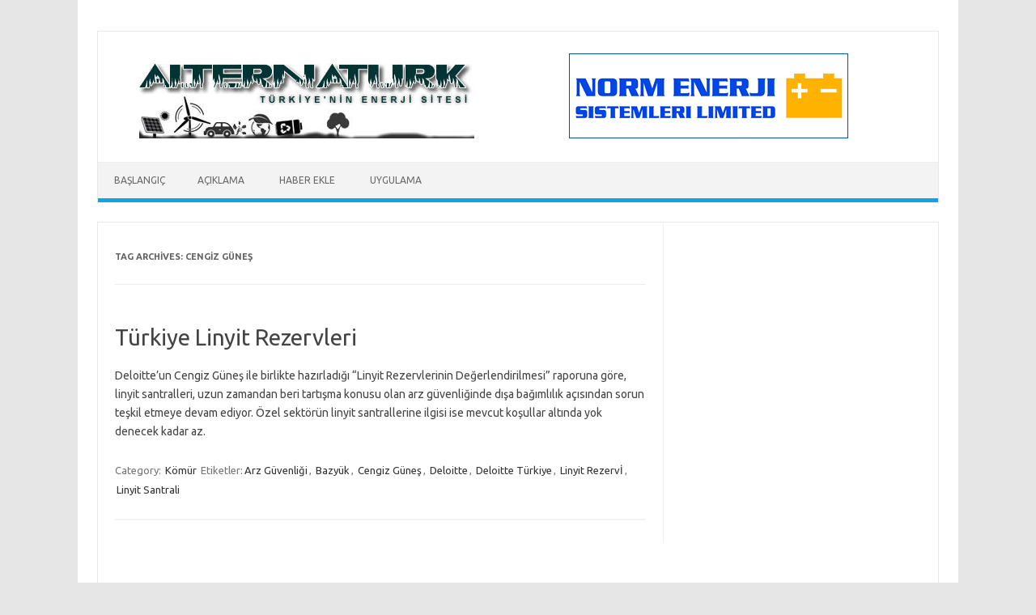

--- FILE ---
content_type: text/html; charset=UTF-8
request_url: http://www.alternaturk.org/haber/tag/cengiz-gunes/
body_size: 5752
content:
<!DOCTYPE html>

<!--[if IE 7]>

<html class="ie ie7" lang="tr-TR">

<![endif]-->

<!--[if IE 8]>

<html class="ie ie8" lang="tr-TR">

<![endif]-->

<!--[if !(IE 7) | !(IE 8)  ]><!-->

<html lang="tr-TR">

<!--<![endif]-->

<head>

<meta charset="UTF-8" />

<meta name="viewport" content="width=device-width" />

<title>Cengiz Güneş | Enerji Haberleri</title>

<link rel="profile" href="http://gmpg.org/xfn/11" />

<link rel="pingback" href="http://www.alternaturk.org/haber/xmlrpc.php" />


<!--[if lt IE 9]>

<script src="http://www.alternaturk.org/haber/wp-content/themes/iconic-one/js/html5.js" type="text/javascript"></script>

<![endif]-->


<!-- All in One SEO Pack 2.3.11.1 by Michael Torbert of Semper Fi Web Design[313,352] -->
<meta name="keywords"  content="arz güvenliği,bazyük,cengiz güneş,deloitte,deloitte türkiye,linyit rezervİ,linyit santrali" />

<link rel="canonical" href="http://www.alternaturk.org/haber/tag/cengiz-gunes/" />
<!-- /all in one seo pack -->
<link rel="dns-prefetch" href="//connect.facebook.net" />
<link rel='dns-prefetch' href='//connect.facebook.net' />
<link rel='dns-prefetch' href='//fonts.googleapis.com' />
<link rel='dns-prefetch' href='//s.w.org' />
<link rel="alternate" type="application/rss+xml" title="Enerji Haberleri  &raquo; beslemesi" href="http://www.alternaturk.org/haber/feed/" />
<link rel="alternate" type="application/rss+xml" title="Enerji Haberleri  &raquo; yorum beslemesi" href="http://www.alternaturk.org/haber/comments/feed/" />
<link rel="alternate" type="application/rss+xml" title="Enerji Haberleri  &raquo; Cengiz Güneş etiket beslemesi" href="http://www.alternaturk.org/haber/tag/cengiz-gunes/feed/" />
		<script type="text/javascript">
			window._wpemojiSettings = {"baseUrl":"https:\/\/s.w.org\/images\/core\/emoji\/2.2.1\/72x72\/","ext":".png","svgUrl":"https:\/\/s.w.org\/images\/core\/emoji\/2.2.1\/svg\/","svgExt":".svg","source":{"concatemoji":"http:\/\/www.alternaturk.org\/haber\/wp-includes\/js\/wp-emoji-release.min.js?ver=4.7.5"}};
			!function(a,b,c){function d(a){var b,c,d,e,f=String.fromCharCode;if(!k||!k.fillText)return!1;switch(k.clearRect(0,0,j.width,j.height),k.textBaseline="top",k.font="600 32px Arial",a){case"flag":return k.fillText(f(55356,56826,55356,56819),0,0),!(j.toDataURL().length<3e3)&&(k.clearRect(0,0,j.width,j.height),k.fillText(f(55356,57331,65039,8205,55356,57096),0,0),b=j.toDataURL(),k.clearRect(0,0,j.width,j.height),k.fillText(f(55356,57331,55356,57096),0,0),c=j.toDataURL(),b!==c);case"emoji4":return k.fillText(f(55357,56425,55356,57341,8205,55357,56507),0,0),d=j.toDataURL(),k.clearRect(0,0,j.width,j.height),k.fillText(f(55357,56425,55356,57341,55357,56507),0,0),e=j.toDataURL(),d!==e}return!1}function e(a){var c=b.createElement("script");c.src=a,c.defer=c.type="text/javascript",b.getElementsByTagName("head")[0].appendChild(c)}var f,g,h,i,j=b.createElement("canvas"),k=j.getContext&&j.getContext("2d");for(i=Array("flag","emoji4"),c.supports={everything:!0,everythingExceptFlag:!0},h=0;h<i.length;h++)c.supports[i[h]]=d(i[h]),c.supports.everything=c.supports.everything&&c.supports[i[h]],"flag"!==i[h]&&(c.supports.everythingExceptFlag=c.supports.everythingExceptFlag&&c.supports[i[h]]);c.supports.everythingExceptFlag=c.supports.everythingExceptFlag&&!c.supports.flag,c.DOMReady=!1,c.readyCallback=function(){c.DOMReady=!0},c.supports.everything||(g=function(){c.readyCallback()},b.addEventListener?(b.addEventListener("DOMContentLoaded",g,!1),a.addEventListener("load",g,!1)):(a.attachEvent("onload",g),b.attachEvent("onreadystatechange",function(){"complete"===b.readyState&&c.readyCallback()})),f=c.source||{},f.concatemoji?e(f.concatemoji):f.wpemoji&&f.twemoji&&(e(f.twemoji),e(f.wpemoji)))}(window,document,window._wpemojiSettings);
		</script>
		<style type="text/css">
img.wp-smiley,
img.emoji {
	display: inline !important;
	border: none !important;
	box-shadow: none !important;
	height: 1em !important;
	width: 1em !important;
	margin: 0 .07em !important;
	vertical-align: -0.1em !important;
	background: none !important;
	padding: 0 !important;
}
</style>
<link rel='stylesheet' id='cigicigiStylesheet-css'  href='http://www.alternaturk.org/haber/wp-content/plugins/cigicigi-post-guest/cigicigi_style.css?ver=4.7.5' type='text/css' media='all' />
<link rel='stylesheet' id='cigicigiBBCodeStylesheet-css'  href='http://www.alternaturk.org/haber/wp-content/plugins/cigicigi-post-guest/bbcode/cigicigi-editor.css?ver=4.7.5' type='text/css' media='all' />
<link rel='stylesheet' id='themonic-fonts-css'  href='http://fonts.googleapis.com/css?family=Ubuntu:400,700&#038;subset=latin,latin-ext' type='text/css' media='all' />
<link rel='stylesheet' id='themonic-style-css'  href='http://www.alternaturk.org/haber/wp-content/themes/iconic-one/style.css?ver=4.7.5' type='text/css' media='all' />
<link rel='stylesheet' id='custom-style-css'  href='http://www.alternaturk.org/haber/wp-content/themes/iconic-one/custom.css?ver=4.7.5' type='text/css' media='all' />
<!--[if lt IE 9]>
<link rel='stylesheet' id='themonic-ie-css'  href='http://www.alternaturk.org/haber/wp-content/themes/iconic-one/css/ie.css?ver=20130305' type='text/css' media='all' />
<![endif]-->
<link rel='stylesheet' id='cw-erpv-widget-styles-css'  href='http://www.alternaturk.org/haber/wp-content/plugins/extensive-recent-posts-widget/css/widget.css?ver=4.7.5' type='text/css' media='all' />
<script type='text/javascript' src='http://www.alternaturk.org/haber/wp-content/plugins/cigicigi-post-guest/bbcode/cigicigi-ed.js?ver=4.7.5'></script>
<script type='text/javascript' src='http://www.alternaturk.org/haber/wp-includes/js/jquery/jquery.js?ver=1.12.4'></script>
<script type='text/javascript' src='http://www.alternaturk.org/haber/wp-includes/js/jquery/jquery-migrate.min.js?ver=1.4.1'></script>
<script type='text/javascript' src='http://www.alternaturk.org/haber/wp-content/plugins/extensive-recent-posts-widget/js/widget.js?ver=4.7.5'></script>
<link rel='https://api.w.org/' href='http://www.alternaturk.org/haber/wp-json/' />
<link rel="EditURI" type="application/rsd+xml" title="RSD" href="http://www.alternaturk.org/haber/xmlrpc.php?rsd" />
<link rel="wlwmanifest" type="application/wlwmanifest+xml" href="http://www.alternaturk.org/haber/wp-includes/wlwmanifest.xml" /> 
<meta name="generator" content="WordPress 4.7.5" />
		<style type="text/css">.recentcomments a{display:inline !important;padding:0 !important;margin:0 !important;}</style>
		<meta property="og:site_name" content="Enerji Haberleri " />
<meta property="og:type" content="website" />
<meta property="og:locale" content="tr_TR" />
<meta property="fb:app_id" content="1457327761156171" />

</head>

<body class="archive tag tag-cengiz-gunes tag-479 custom-font-enabled">

<div id="page" class="hfeed site">
&nbsp;&nbsp;&nbsp;&nbsp;&nbsp;&nbsp;&nbsp;&nbsp;&nbsp;&nbsp;&nbsp;&nbsp;&nbsp;&nbsp;&nbsp;&nbsp;&nbsp;&nbsp;&nbsp;&nbsp;&nbsp;&nbsp;&nbsp;&nbsp;&nbsp;&nbsp;&nbsp;&nbsp;&nbsp;&nbsp;&nbsp;&nbsp;&nbsp;&nbsp;&nbsp;&nbsp;&nbsp;&nbsp;&nbsp;&nbsp;&nbsp;&nbsp;&nbsp;&nbsp;&nbsp;&nbsp;&nbsp;&nbsp;&nbsp;&nbsp;&nbsp;&nbsp;&nbsp;&nbsp;&nbsp;&nbsp;&nbsp;&nbsp;&nbsp;&nbsp;&nbsp;&nbsp;&nbsp;&nbsp;&nbsp;&nbsp;&nbsp;&nbsp;&nbsp;&nbsp;&nbsp;&nbsp;&nbsp;&nbsp;&nbsp;&nbsp;&nbsp;&nbsp;&nbsp;&nbsp;&nbsp;&nbsp;&nbsp;&nbsp;&nbsp;&nbsp;&nbsp;&nbsp;&nbsp;&nbsp;&nbsp;&nbsp;&nbsp;&nbsp;

	<header id="masthead" class="site-header" role="banner">
	  <div class="themonic-logo"></div>
			&nbsp;&nbsp;&nbsp;&nbsp;&nbsp;&nbsp;&nbsp;&nbsp;&nbsp;&nbsp;&nbsp;&nbsp;&nbsp;&nbsp;&nbsp;&nbsp;&nbsp;&nbsp;&nbsp;&nbsp;&nbsp;&nbsp;&nbsp;&nbsp;&nbsp;

		

		<div class="themonic-logo">

        <a href="http://www.alternaturk.org/haber/" title="Enerji Haberleri " rel="home">
                </a><a href="http://www.alternaturk.org/haber/" title="Enerji Haberleri " rel="home"><img src="http://www.alternaturk.org/haber/wp-content/uploads/2014/01/alterna-haber.jpg" alt="Enerji Haberleri "></a>&nbsp;&nbsp;&nbsp;&nbsp;&nbsp;&nbsp;&nbsp;&nbsp;&nbsp;&nbsp;&nbsp;&nbsp;&nbsp;&nbsp;&nbsp;&nbsp;&nbsp;&nbsp;&nbsp;&nbsp;&nbsp;&nbsp;&nbsp;&nbsp;&nbsp;&nbsp;&nbsp;&nbsp;&nbsp;&nbsp;&nbsp;&nbsp;&nbsp;&nbsp;&nbsp;&nbsp;&nbsp;&nbsp;&nbsp;<a href="http://www.normenerji.com.tr" target="_blank"><img src="http://www.alternaturk.org/image/norm2013.gif" alt="Norm Enerji" width="345" height="105" longdesc="http://www.normenerji.com.tr"></a></div>

		



		


		<nav id="site-navigation" class="themonic-nav" role="navigation">

			<a class="assistive-text" href="#content" title="Skip to content">Skip to content</a>

			<div id="menu-top" class="nav-menu"><ul>
<li ><a href="http://www.alternaturk.org/haber/">Başlangıç</a></li><li class="page_item page-item-366"><a href="http://www.alternaturk.org/haber/aciklama/">Açıklama</a></li>
<li class="page_item page-item-3792"><a href="http://www.alternaturk.org/haber/haber-ekle/">Haber Ekle</a></li>
<li class="page_item page-item-3803"><a href="http://www.alternaturk.org/haber/uygulama/">Uygulama</a></li>
</ul></div>

		</nav><!-- #site-navigation -->

		<div class="clear"></div>

</header><!-- #masthead -->



	<div id="main" class="wrapper">
	<section id="primary" class="site-content">
		<div id="content" role="main">

					<header class="archive-header">
				<h1 class="archive-title">Tag Archives: <span>Cengiz Güneş</span></h1>

						</header><!-- .archive-header -->

			
	<article id="post-2267" class="post-2267 post type-post status-publish format-standard hentry category-komur tag-arz-guvenligi tag-bazyuk tag-cengiz-gunes tag-deloitte tag-deloitte-turkiye tag-linyit-rezervi tag-linyit-santrali">
				<header class="entry-header">
						<h2 class="entry-title">
				<a href="http://www.alternaturk.org/haber/turkiye-linyit-rezervleri/" title="Permalink to Türkiye Linyit Rezervleri" rel="bookmark">Türkiye Linyit Rezervleri</a>
			</h2>
											
			</header><!-- .entry-header -->

				
		<div class="entry-summary">
				<!-- Ico nic One home page thumbnail with custom excerpt -->
<div class="excerpt-thumb">
    </div>
			<p>Deloitte’un Cengiz Güneş ile birlikte hazırladığı “Linyit Rezervlerinin Değerlendirilmesi” raporuna göre, linyit santralleri, uzun zamandan beri tartışma konusu olan arz güvenliğinde dışa bağımlılık açısından sorun teşkil etmeye devam ediyor. Özel sektörün linyit santrallerine ilgisi ise mevcut koşullar altında yok denecek kadar az.</p>
		</div><!-- .entry-summary -->
		
		<footer class="entry-meta">
		<span>Category: <a href="http://www.alternaturk.org/haber/category/komur/" rel="category tag">Kömür</a></span> <span>Etiketler:<a href="http://www.alternaturk.org/haber/tag/arz-guvenligi/" rel="tag">Arz Güvenliği</a>, <a href="http://www.alternaturk.org/haber/tag/bazyuk/" rel="tag">Bazyük</a>, <a href="http://www.alternaturk.org/haber/tag/cengiz-gunes/" rel="tag">Cengiz Güneş</a>, <a href="http://www.alternaturk.org/haber/tag/deloitte/" rel="tag">Deloitte</a>, <a href="http://www.alternaturk.org/haber/tag/deloitte-turkiye/" rel="tag">Deloitte Türkiye</a>, <a href="http://www.alternaturk.org/haber/tag/linyit-rezervi/" rel="tag">Linyit Rezervİ</a>, <a href="http://www.alternaturk.org/haber/tag/linyit-santrali/" rel="tag">Linyit Santrali</a></span> 
           						</footer><!-- .entry-meta -->
	</article><!-- #post -->

		
		</div><!-- #content -->
	</section><!-- #primary -->




	
		<div id="secondary" class="widget-area" role="complementary">
		  <ul>
		    <iframe src="http://www.facebook.com/plugins/likebox.php?href=http%3A%2F%2Fwww.facebook.com%2Fpages%2FAlternaturk%2F131937600206437&amp;width=295&amp;colorscheme=light&amp;show_faces=true&amp;stream=false&amp;header=false&amp;height=185" scrolling="no" frameborder="0" style="border:none; overflow:hidden; width:295px; height:185px;" allowtransparency="true"></iframe> <script async src="//pagead2.googlesyndication.com/pagead/js/adsbygoogle.js"></script>
<!-- Alternaturk haber sitebar -->
<ins class="adsbygoogle"
     style="display:block"
     data-ad-client="ca-pub-0463082128939015"
     data-ad-slot="9177319093"
     data-ad-format="auto"></ins>
<script>
(adsbygoogle = window.adsbygoogle || []).push({});
</script>
		    <aside id="search-2" class="widget widget_search"><form role="search" method="get" id="searchform" class="searchform" action="http://www.alternaturk.org/haber/">
				<div>
					<label class="screen-reader-text" for="s">Arama:</label>
					<input type="text" value="" name="s" id="s" />
					<input type="submit" id="searchsubmit" value="Ara" />
				</div>
			</form></aside>		<aside id="recent-posts-2" class="widget widget_recent_entries">		<p class="widget-title">Son Haber</p>		<ul>
					<li>
				<a href="http://www.alternaturk.org/haber/jesder-039-in-universitelerde-bilgilendirmeleri-devam-ediyor/">JESDER&#8217;in, Üniversitelerde Bilgilendirmeleri Devam Ediyor</a>
							<span class="post-date">28 Mart 2017</span>
						</li>
					<li>
				<a href="http://www.alternaturk.org/haber/jeotermal-enerji-teknolojileri-2017-039-de-h-z-kazanacak/">Jeotermal Enerji Teknolojileri 2017’de Hız Kazanacak</a>
							<span class="post-date">16 Aralık 2016</span>
						</li>
					<li>
				<a href="http://www.alternaturk.org/haber/elektrik-sektorunde-yerli-ureticilere-mujde/">elektrik sektöründe yerli üreticilere müjde</a>
							<span class="post-date">25 Kasım 2015</span>
						</li>
					<li>
				<a href="http://www.alternaturk.org/haber/yeni-gunes-panelleri/">Yeni güneş panelleri</a>
							<span class="post-date">23 Kasım 2015</span>
						</li>
					<li>
				<a href="http://www.alternaturk.org/haber/gobi-colune-mega-ges/">Gobi Çölüne Mega GES</a>
							<span class="post-date">7 Eylül 2015</span>
						</li>
				</ul>
		</aside>		<aside id="recent-comments-2" class="widget widget_recent_comments"><p class="widget-title">Son Yorumlar</p><ul id="recentcomments"><li class="recentcomments"><a href="http://www.alternaturk.org/haber/data-tsp-gunes-paneli-fabrikasi/#comment-8316">Data TSP Güneş Paneli Fabrikası</a> için <span class="comment-author-link">Murat TAŞ</span></li><li class="recentcomments"><a href="http://www.alternaturk.org/haber/tasarruflu-ampulun-zararlari/#comment-8128">Tasarruflu Ampulün Zararları</a> için <span class="comment-author-link">Kursat</span></li><li class="recentcomments"><a href="http://www.alternaturk.org/haber/data-tsp-gunes-paneli-fabrikasi/#comment-7994">Data TSP Güneş Paneli Fabrikası</a> için <span class="comment-author-link">yilmaz</span></li><li class="recentcomments"><a href="http://www.alternaturk.org/haber/uygulama/#comment-6911">Uygulama</a> için <span class="comment-author-link">SYILDIZ</span></li><li class="recentcomments"><a href="http://www.alternaturk.org/haber/data-tsp-gunes-paneli-fabrikasi/#comment-6780">Data TSP Güneş Paneli Fabrikası</a> için <span class="comment-author-link">Eda</span></li></ul></aside><aside id="categories-2" class="widget widget_categories"><p class="widget-title">Kategoriler</p>		<ul>
	<li class="cat-item cat-item-2"><a href="http://www.alternaturk.org/haber/category/aydinlatma/" >Aydınlatma</a>
</li>
	<li class="cat-item cat-item-3"><a href="http://www.alternaturk.org/haber/category/biyogaz/" >Biyogaz</a>
</li>
	<li class="cat-item cat-item-4"><a href="http://www.alternaturk.org/haber/category/cevre/" >Çevre</a>
</li>
	<li class="cat-item cat-item-5"><a href="http://www.alternaturk.org/haber/category/dalga-enerjisi/" >Dalga Enerjisi</a>
</li>
	<li class="cat-item cat-item-6"><a href="http://www.alternaturk.org/haber/category/dogalgaz/" >Doğalgaz</a>
</li>
	<li class="cat-item cat-item-7"><a href="http://www.alternaturk.org/haber/category/duyurular/" >Duyurular</a>
</li>
	<li class="cat-item cat-item-8"><a href="http://www.alternaturk.org/haber/category/elektrik-enerjisi/" >Elektrik enerjisi</a>
</li>
	<li class="cat-item cat-item-9"><a href="http://www.alternaturk.org/haber/category/elektrikli-araclar/" >Elektrikli Araçlar</a>
</li>
	<li class="cat-item cat-item-10"><a href="http://www.alternaturk.org/haber/category/enerji-sektoru/" title="Enerji Sektörü">Enerji Sektörü</a>
</li>
	<li class="cat-item cat-item-11"><a href="http://www.alternaturk.org/haber/category/en/" >English</a>
</li>
	<li class="cat-item cat-item-1"><a href="http://www.alternaturk.org/haber/category/genel/" >Genel</a>
</li>
	<li class="cat-item cat-item-12"><a href="http://www.alternaturk.org/haber/category/gunes-enerjisi/" title="Güneş Enerjisi">Güneş Enerjisi</a>
</li>
	<li class="cat-item cat-item-13"><a href="http://www.alternaturk.org/haber/category/haber/" >Haber</a>
</li>
	<li class="cat-item cat-item-14"><a href="http://www.alternaturk.org/haber/category/hidroelektrik/" title="Hidroelektrik">Hidroelektrik</a>
</li>
	<li class="cat-item cat-item-15"><a href="http://www.alternaturk.org/haber/category/hidrojen-enerjisi/" >Hidrojen Enerjisi</a>
</li>
	<li class="cat-item cat-item-16"><a href="http://www.alternaturk.org/haber/category/jeotermal-enerji/" title="Jeotermal Enerji">Jeotermal Enerji</a>
</li>
	<li class="cat-item cat-item-17"><a href="http://www.alternaturk.org/haber/category/komur/" >Kömür</a>
</li>
	<li class="cat-item cat-item-18"><a href="http://www.alternaturk.org/haber/category/nukleer-enerji/" >Nükleer Enerji</a>
</li>
	<li class="cat-item cat-item-19"><a href="http://www.alternaturk.org/haber/category/petrol/" title="Petrol">Petrol</a>
</li>
	<li class="cat-item cat-item-20"><a href="http://www.alternaturk.org/haber/category/ruzgar-enerjisi/" title="Rüzgar Enerjisi">Rüzgar Enerjisi</a>
</li>
	<li class="cat-item cat-item-21"><a href="http://www.alternaturk.org/haber/category/verimlilik/" title="Enerji Verimliliği">Verimlilik</a>
</li>
	<li class="cat-item cat-item-22"><a href="http://www.alternaturk.org/haber/category/yenilenebilir-enerji/" >Yenilenebilir Enerji</a>
</li>
		</ul>
</aside>		</ul>
		</div>
		<!-- #secondary -->

	<!-- Realist.gen.tr Kod Baslangici -->
              <script language="JavaScript" type="text/javascript" src="http://www.realist.gen.tr/realist.php?id=16226"></script>
              <!-- Realist.gen.tr Kod Sonu -->
              
	</div><!-- #main .wrapper -->

	<footer id="colophon" role="contentinfo">

		<div class="site-info">

		<div class="footercopy">Copyright 2013</div>

		<div class="footercredit"></div>

		<div class="clear"></div>

		</div><!-- .site-info -->

		</footer><!-- #colophon -->

		<div class="site-wordpress">

				Iconic One Theme</div><!-- .site-info -->

				<div class="clear"></div>

</div><!-- #page -->



<script type='text/javascript' src='http://www.alternaturk.org/haber/wp-content/themes/iconic-one/js/selectnav.js?ver=1.0'></script>
<script type='text/javascript'>
/* <![CDATA[ */
var FB_WP=FB_WP||{};FB_WP.queue={_methods:[],flushed:false,add:function(fn){FB_WP.queue.flushed?fn():FB_WP.queue._methods.push(fn)},flush:function(){for(var fn;fn=FB_WP.queue._methods.shift();){fn()}FB_WP.queue.flushed=true}};window.fbAsyncInit=function(){FB.init({"xfbml":true,"appId":"1457327761156171"});if(FB_WP && FB_WP.queue && FB_WP.queue.flush){FB_WP.queue.flush()}}
/* ]]> */
</script>
<script type="text/javascript">(function(d,s,id){var js,fjs=d.getElementsByTagName(s)[0];if(d.getElementById(id)){return}js=d.createElement(s);js.id=id;js.src="http:\/\/connect.facebook.net\/tr_TR\/all.js";fjs.parentNode.insertBefore(js,fjs)}(document,"script","facebook-jssdk"));</script>
<script type='text/javascript' src='http://www.alternaturk.org/haber/wp-includes/js/wp-embed.min.js?ver=4.7.5'></script>
<div id="fb-root"></div>
</body>

</html>
<!-- Performance optimized by W3 Total Cache. Learn more: https://www.w3-edge.com/products/

Page Caching using disk: enhanced

 Served from: www.alternaturk.org @ 2017-05-19 04:02:28 by W3 Total Cache -->

--- FILE ---
content_type: text/html; charset=utf-8
request_url: https://www.google.com/recaptcha/api2/aframe
body_size: 267
content:
<!DOCTYPE HTML><html><head><meta http-equiv="content-type" content="text/html; charset=UTF-8"></head><body><script nonce="5B_9yRv38ymG8J0jdD0oSA">/** Anti-fraud and anti-abuse applications only. See google.com/recaptcha */ try{var clients={'sodar':'https://pagead2.googlesyndication.com/pagead/sodar?'};window.addEventListener("message",function(a){try{if(a.source===window.parent){var b=JSON.parse(a.data);var c=clients[b['id']];if(c){var d=document.createElement('img');d.src=c+b['params']+'&rc='+(localStorage.getItem("rc::a")?sessionStorage.getItem("rc::b"):"");window.document.body.appendChild(d);sessionStorage.setItem("rc::e",parseInt(sessionStorage.getItem("rc::e")||0)+1);localStorage.setItem("rc::h",'1770138311517');}}}catch(b){}});window.parent.postMessage("_grecaptcha_ready", "*");}catch(b){}</script></body></html>